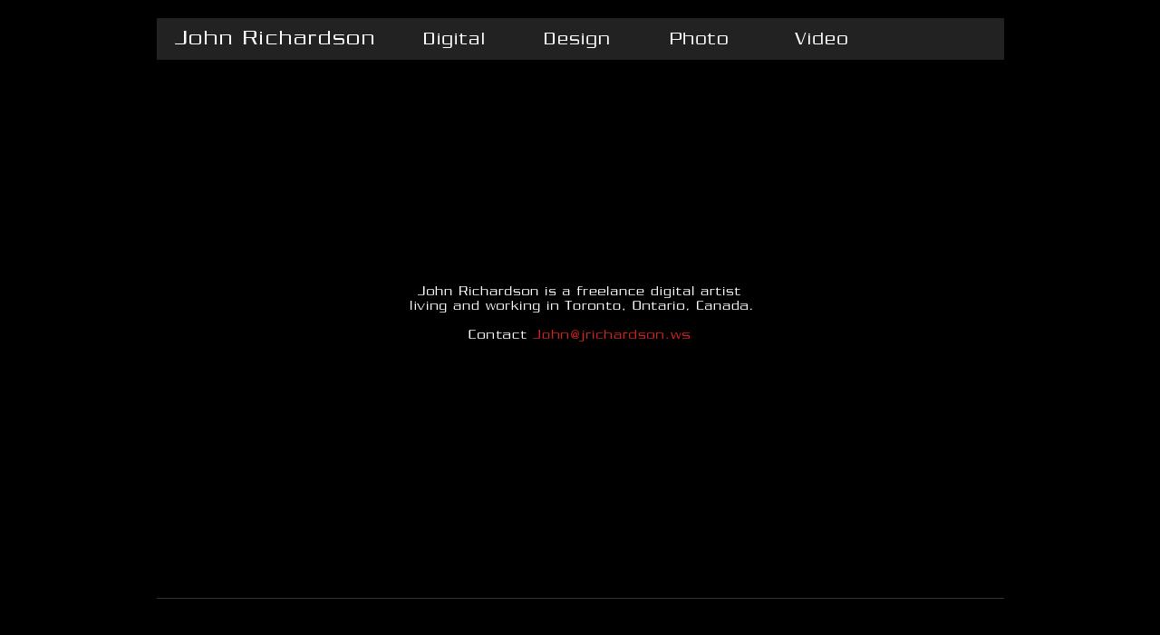

--- FILE ---
content_type: text/html; charset=utf-8
request_url: https://jrichardson.ws/main.html
body_size: 240
content:
<!DOCTYPE html PUBLIC "-//W3C//DTD XHTML 1.0 Transitional//EN"
        "http://www.w3.org/TR/xhtml1/DTD/xhtml1-transitional.dtd">
<html xmlns="http://www.w3.org/1999/xhtml">
<head>
<title>John Richardson</title>
<meta http-equiv="Content-Type" content="text/html; charset=iso-8859-1" />
<style type="text/css" title="style.css" media="screen">@import "/css/style.css";</style>
</head>
<body id="main">
<div id="wrapper">
<div id="header">
		<h1><a href="/main.html">John Richardson</a></h1>
		<ul>
			<li id="nav_digital"><a href="/digital/photoill01/index.html">Digital</a></li>
			<li id="nav_design"><a href="/design/01/index.html">Design</a></li>
			<li id="nav_photo"><a href="/photo/fashion01/index.html">Photo</a></li>
			<li id="nav_video"><a href="/video/index.html">Video</a></li>
		</ul>			
	</div>
	<div id="content">
		<p>John Richardson is a freelance digital artist living and working in Toronto, Ontario, Canada.</p>
		<p>Contact <a href="mailto:john@jrichardson.ws">john@jrichardson.ws</a></p>
	</div>
</div>
</body>
</html>


--- FILE ---
content_type: text/css; charset=utf-8
request_url: https://jrichardson.ws/css/style.css
body_size: 373
content:
body {
	background: #000;
	margin: 20px;
	text-align: center;
}
h1, h2, h3, p, ul, li {
	margin: 0;
	padding: 0;
	list-style: none;
}
img {
	border: 0;
}
a {
	text-decoration:none;
}
div#wrapper {
	border-bottom: 1px solid #333;
	position: relative;
	width: 935px;
	height: 640px;
	text-align: left;
	margin: 0 auto;
}
body#intro div#wrapper {
	background: url(bg_intro.jpg) top right no-repeat;
	border: 0;
}
body#intro div#wrapper a {
	display: block;
	background: url(h1_intro.gif) no-repeat;
	text-indent: -9999px;
	position: absolute;
	top: 245px;
	left: 30px;
	width: 410px;
	height: 55px;
}
div#header {
	background: #222;
	position: relative;
	height: 46px;
}
div#header a {
	display: block;
	background-repeat: no-repeat;
	text-indent: -9999px;
	height: 46px;
}
div#header a:hover {
	background-color: #333;
}
div#header h1 a {
	background-position: 20px 14px;
	background-image: url(h1_johnrichardson.gif);
	width: 260px;
}
div#header ul {
	position: absolute;
	top: 0;
	left: 260px;
}
div#header ul li {
	float: left;
}
div#header ul li a {
	background-position: 50% 16px;
	width: 135px;
}
div#header ul li#nav_digital a {
	background-image: url(nav_digital.gif);
}
div#header ul li#nav_design a {
	background-image: url(nav_design.gif);
}
div#header ul li#nav_photo a {
	background-image: url(nav_photo.gif);
}
div#header ul li#nav_video a {
	background-image: url(nav_video.gif);
}
div#header ul li#nav_slideshow a {
	background-image: url(nav_slideshow.gif);
}
div#sidebar {
	border-right: 1px solid #333;
	position: absolute;
	top: 46px;
	left: 0;
	width: 259px;
	height: 594px;
}
div#sidebar h2 {
	background-position: 0 20px;
	background-repeat: no-repeat;
	text-indent: -9999px;
	height: 40px;
}
div#sidebar h3 {
	padding: 5px 0;
}
div#sidebar h2, div#sidebar h3 {
	clear: both;
	margin-left: 20px;
}
div#sidebar h2#digital {
	background-image: url(h2_digital.gif);
}
div#sidebar h2#design {
	background-image: url(h2_design.gif);
}
div#sidebar h2#photo {
	background-image: url(h2_photo.gif);
}
div#sidebar h2#video {
	background-image: url(h2_video.gif);
}
div#sidebar h2#slideshow {
	background-image: url(h2_slideshow.gif);
}
div#sidebar ul {
	margin: 4px 20px 0 20px;
}
div#sidebar ul li {
	float: left;
	margin: 0 5px 4px 0px;
}
div#sidebar ul li img {
	display: block;
	width: 30px;
	height: 30px;
}
div#content {
	margin-left: 260px;
	height: 594px;
}
body#main div#content {
	background: url(p_main.gif) 50% 250px no-repeat;
	position: relative;
	text-indent: -9999px;
	margin-left: 0;
}
body#main div#content p a {
	display: block;
	position: absolute;
	top: 290px;
	left: 270px;
	width: 255px;
	height: 25px;
}
div#content div#image {
	text-align: center;
	height: 528px;
}
div#content div#image img {
	margin-top: 20px;
	width: 505px;
	height: 484px;
}
div#content div#movie {
	text-align: center;
	height: 528px;
	hei\ght: 408px; /* ie5.win bmh hack */
	padding-top: 120px;
}
div#content div#title {
	border-top: 1px solid #333;
	text-align: center;
	height: 65px;
}
div#content div#title img {
	margin-top: 8px;
	width: 505px;
	height: 48px;
}
div#content div#spread {
	position: absolute;
	top: 416px;
	left: 46px;
}
div#content div#spread img {
	width: 162px;
	height: 205px;
}
